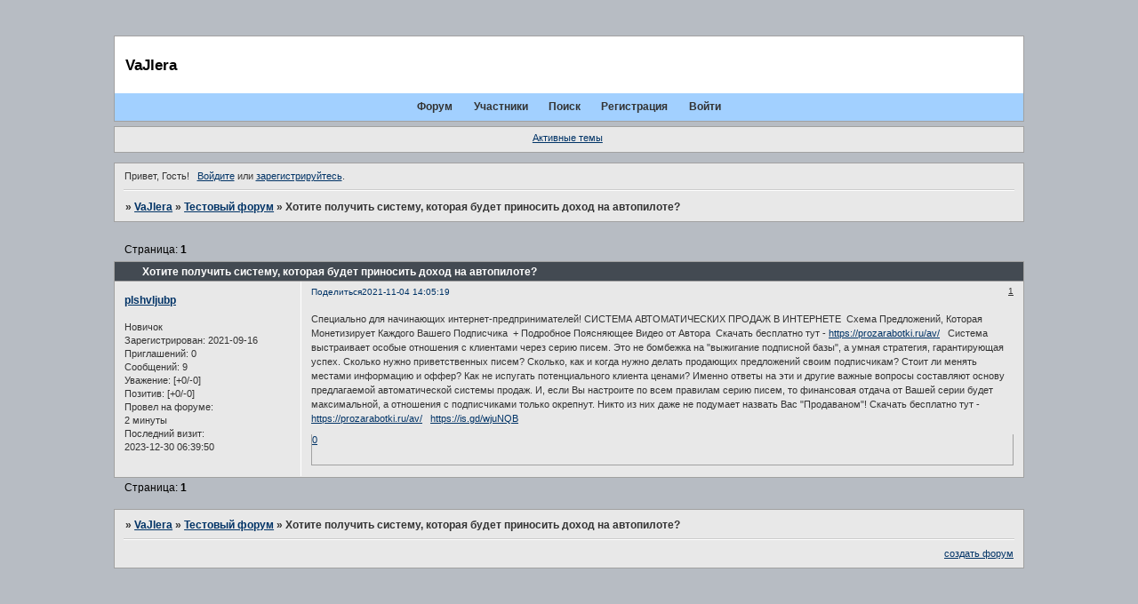

--- FILE ---
content_type: text/html; charset=windows-1251
request_url: http://wwwvajlera.webff.ru/viewtopic.php?id=7
body_size: 4450
content:
<!DOCTYPE html PUBLIC "-//W3C//DTD XHTML 1.0 Strict//EN" "http://www.w3.org/TR/xhtml1/DTD/xhtml1-strict.dtd">
<html xmlns="http://www.w3.org/1999/xhtml" xml:lang="ru" lang="ru" dir="ltr" prefix="og: http://ogp.me/ns#">
<head>
<meta http-equiv="Content-Type" content="text/html; charset=windows-1251">
<meta name="viewport" content="width=device-width, initial-scale=1.0">
<title>Хотите получить систему, которая будет приносить доход на автопилоте?</title>
<meta property="og:title" content="Хотите получить систему, которая будет приносить доход на автопилоте?"><meta property="og:url" content="http://wwwvajlera.webff.ru/viewtopic.php?id=7"><script type="text/javascript">
try{self.document.location.hostname==parent.document.location.hostname&&self.window!=parent.window&&self.parent.window!=parent.parent.window&&document.write('</he'+'ad><bo'+'dy style="display:none"><plaintext>')}catch(e){}
try{if(top===self&&location.hostname.match(/^www\./))location.href=document.URL.replace(/\/\/www\./,'//')}catch(e){}
var FORUM = new Object({ set : function(prop, val){ try { eval("this."+prop+"=val"); } catch (e) {} }, get : function(prop){ try { var val = eval("this."+prop); } catch (e) { var val = undefined; } return val; }, remove : function(prop, val){ try { eval("delete this."+prop); } catch (e) {} } });
FORUM.set('topic', { "subject": "Хотите получить систему, которая будет приносить доход на автопилоте?", "closed": "0", "num_replies": "0", "num_views": "24", "forum_id": "1", "forum_name": "Тестовый форум", "moderators": [  ], "language": { "share_legend": "Расскажите друзьям!", "translate": "Перевести", "show_original": "Показать оригинал" } });
// JavaScript переменные форума
var BoardID = 298910;
var BoardCat = 15;
var BoardStyle = 'Quicktime';
var ForumAPITicket = '3f948445052af0244155e3607a6782ef3fa03631';
var GroupID = 3;
var GroupTitle = 'Гость';
var GroupUserTitle = '';
var BaseDomain = 'webff.ru';
var PartnerID = 4;
var RequestTime = 1768776438;
var StaticURL = 'http://forumstatic.ru';
var AvatarsURL = 'http://forumavatars.ru';
var FilesURL = 'http://forumstatic.ru';
var ScriptsURL = 'http://forumscripts.ru';
var UploadsURL = 'http://upforme.ru';
</script>
<script type="text/javascript" src="/js/libs.min.js?v=4"></script>
<script type="text/javascript" src="/js/extra.js?v=4"></script>
<link rel="alternate" type="application/rss+xml" href="http://wwwvajlera.webff.ru/export.php?type=rss&amp;tid=7" title="RSS" />
<link rel="top" href="http://wwwvajlera.webff.ru" title="Форум" />
<link rel="search" href="http://wwwvajlera.webff.ru/search.php" title="Поиск" />
<link rel="author" href="http://wwwvajlera.webff.ru/userlist.php" title="Участники" />
<link rel="up" title="Тестовый форум" href="http://wwwvajlera.webff.ru/viewforum.php?id=1" />
<link rel="stylesheet" type="text/css" href="/style/Quicktime/Quicktime.css" />
<link rel="stylesheet" type="text/css" href="/style/extra.css?v=23" />
<link rel="stylesheet" type="text/css" href="/style/mobile.css?v=5" />
<script type="text/javascript">$(function() { $('#register img[title],#profile8 img[title]').tipsy({fade: true, gravity: 'w'}); $('#viewprofile img[title],.post-author img[title]:not(li.pa-avatar > img),.flag-i[title]').tipsy({fade: true, gravity: 's'}); });</script>
<script>window.yaContextCb=window.yaContextCb||[]</script><script src="https://yandex.ru/ads/system/context.js" async></script>
</head>
<body>

<!-- body-header -->
<div id="pun_wrap">
<div id="pun" class="ru isguest gid3">
<div id="pun-viewtopic" class="punbb" data-topic-id="7" data-forum-id="1" data-cat-id="1">


<div id="mybb-counter" style="display:none">
<script type="text/javascript"> (function(m,e,t,r,i,k,a){m[i]=m[i]||function(){(m[i].a=m[i].a||[]).push(arguments)}; m[i].l=1*new Date(); for (var j = 0; j < document.scripts.length; j++) {if (document.scripts[j].src === r) { return; }} k=e.createElement(t),a=e.getElementsByTagName(t)[0],k.async=1,k.src=r,a.parentNode.insertBefore(k,a)}) (window, document, "script", "https://mc.yandex.ru/metrika/tag.js", "ym"); ym(201230, "init", { clickmap:false, trackLinks:true, accurateTrackBounce:true });

</script> <noscript><div><img src="https://mc.yandex.ru/watch/201230" style="position:absolute; left:-9999px;" alt="" /></div></noscript>
</div>

<!-- html_header -->

<div id="pun-title" class="section">
	<table id="title-logo-table" cellspacing="0">
		<tbody id="title-logo-tbody">
			<tr id="title-logo-tr">
				<td id="title-logo-tdl" class="title-logo-tdl">
					<h1 class="title-logo"><span>VaJlera</span></h1>
				</td>
				<td id="title-logo-tdr" class="title-logo-tdr"><!-- banner_top --></td>
			</tr>
		</tbody>
	</table>
</div>

<div id="pun-navlinks" class="section">
	<h2><span>Меню навигации</span></h2>
	<ul class="container">
		<li id="navindex"><a href="http://wwwvajlera.webff.ru/"><span>Форум</span></a></li>
		<li id="navuserlist"><a href="http://wwwvajlera.webff.ru/userlist.php" rel="nofollow"><span>Участники</span></a></li>
		<li id="navsearch"><a href="http://wwwvajlera.webff.ru/search.php" rel="nofollow"><span>Поиск</span></a></li>
		<li id="navregister"><a href="http://wwwvajlera.webff.ru/register.php" rel="nofollow"><span>Регистрация</span></a></li>
		<li id="navlogin"><a href="http://wwwvajlera.webff.ru/login.php" rel="nofollow"><span>Войти</span></a></li>
	</ul>
</div>

<div id="pun-ulinks" class="section" onclick="void(0)">
	<h2><span>Пользовательские ссылки</span></h2>
	<ul class="container">
		<li class="item1"><a href="http://wwwvajlera.webff.ru/search.php?action=show_recent">Активные темы</a></li>
	</ul>
</div>

<!-- pun_announcement -->

<div id="pun-status" class="section">
	<h2><span>Информация о пользователе</span></h2>
	<p class="container">
		<span class="item1">Привет, Гость!</span> 
		<span class="item2"><a href="/login.php" rel="nofollow">Войдите</a> или <a href="/register.php" rel="nofollow">зарегистрируйтесь</a>.</span> 
	</p>
</div>

<div id="pun-break1" class="divider"><hr /></div>

<div id="pun-crumbs1" class="section">
	<p class="container crumbs"><strong>Вы здесь</strong> <em>&#187;&#160;</em><a href="http://wwwvajlera.webff.ru/">VaJlera</a> <em>&#187;&#160;</em><a href="http://wwwvajlera.webff.ru/viewforum.php?id=1">Тестовый форум</a> <em>&#187;&#160;</em>Хотите получить систему, которая будет приносить доход на автопилоте?</p>
</div>

<div id="pun-break2" class="divider"><hr /></div>

<div class="section" style="border:0 !important;max-width:100%;overflow:hidden;display:flex;justify-content:center;max-height:250px;overflow:hidden;min-width:300px;">
		<!-- Yandex.RTB R-A-17775062-1 -->
<div id="yandex_rtb_R-A-17775062-1"></div>
<script>
window.yaContextCb.push(() => {
    Ya.Context.AdvManager.render({
        "blockId": "R-A-17775062-1",
        "renderTo": "yandex_rtb_R-A-17775062-1"
    })
})
</script>
</div>

<div id="pun-main" class="main multipage">
	<h1><span>Хотите получить систему, которая будет приносить доход на автопилоте?</span></h1>
	<div class="linkst">
		<div class="pagelink">Страница: <strong>1</strong></div>
	</div>
	<div id="topic_t7" class="topic pinned">
		<h2><span class="item1">Сообщений</span> <span class="item2">1 страница 1 из 1</span></h2>
		<div id="p8" class="post topicpost endpost topic-starter" data-posted="1636023919" data-user-id="4" data-group-id="4">
			<h3><span><a class="sharelink" rel="nofollow" href="#p8" onclick="return false;">Поделиться</a><strong>1</strong><a class="permalink" rel="nofollow" href="http://wwwvajlera.webff.ru/viewtopic.php?id=7#p8">2021-11-04 14:05:19</a></span></h3>
			<div class="container">
							<div class="post-author no-avatar topic-starter">
								<ul>
						<li class="pa-author"><span class="acchide">Автор:&nbsp;</span><a href="http://wwwvajlera.webff.ru/profile.php?id=4" rel="nofollow">plshvljubp</a></li>
						<li class="pa-title">Новичок</li>
						<li class="pa-reg"><span class="fld-name">Зарегистрирован</span>: 2021-09-16</li>
						<li class="pa-invites"><span class="fld-name">Приглашений:</span> 0</li>
						<li class="pa-posts"><span class="fld-name">Сообщений:</span> 9</li>
						<li class="pa-respect"><span class="fld-name">Уважение:</span> <span>[+0/-0]</span></li>
						<li class="pa-positive"><span class="fld-name">Позитив:</span> <span>[+0/-0]</span></li>
						<li class="pa-time-visit"><span class="fld-name">Провел на форуме:</span><br />2 минуты</li>
						<li class="pa-last-visit"><span class="fld-name">Последний визит:</span><br />2023-12-30 06:39:50</li>
				</ul>
			</div>
					<div class="post-body">
					<div class="post-box">
						<div id="p8-content" class="post-content">
<p>Специально для начинающих интернет-предпринимателей! СИСТЕМА АВТОМАТИЧЕСКИХ ПРОДАЖ В ИНТЕРНЕТЕ&nbsp; Схема Предложений, Которая Монетизирует Каждого Вашего Подписчика&nbsp; + Подробное Поясняющее Видео от Автора&nbsp; Скачать бесплатно тут - <a href="https://prozarabotki.ru/av/" rel="nofollow ugc" target="_blank">https://prozarabotki.ru/av/</a>&nbsp; &nbsp;Система выстраивает особые отношения с клиентами через серию писем. Это не бомбежка на &quot;выжигание подписной базы&quot;, а умная стратегия, гарантирующая успех. Сколько нужно приветственных писем? Сколько, как и когда нужно делать продающих предложений своим подписчикам? Стоит ли менять местами информацию и оффер? Как не испугать потенциального клиента ценами? Именно ответы на эти и другие важные вопросы составляют основу предлагаемой автоматической системы продаж. И, если Вы настроите по всем правилам серию писем, то финансовая отдача от Вашей серии будет максимальной, а отношения с подписчиками только окрепнут. Никто из них даже не подумает назвать Вас &quot;Продаваном&quot;! Скачать бесплатно тут - <a href="https://prozarabotki.ru/av/" rel="nofollow ugc" target="_blank">https://prozarabotki.ru/av/</a>&nbsp; &nbsp;<a href="https://is.gd/wjuNQB" rel="nofollow ugc" target="_blank">https://is.gd/wjuNQB</a></p>
						</div>
			<div class="post-rating"><p class="container"><a title="Вы не можете дать оценку участнику">0</a></p></div>
					</div>
					<div class="clearer"><!-- --></div>
				</div>
			</div>
		</div>
	</div>
	<div class="linksb">
		<div class="pagelink">Страница: <strong>1</strong></div>
	</div>
	<div class="section" style="border:0 !important; max-width:100%;text-align:center;overflow:hidden;max-height:250px;overflow:hidden;min-width:300px;">
		<!-- Yandex.RTB R-A-17775062-2 -->
<div id="yandex_rtb_R-A-17775062-2"></div>
<script>
window.yaContextCb.push(() => {
    Ya.Context.AdvManager.render({
        "blockId": "R-A-17775062-2",
        "renderTo": "yandex_rtb_R-A-17775062-2"
    })
})
</script>
<script async src="https://cdn.digitalcaramel.com/caramel.js"></script>
<script>window.CaramelDomain = "mybb.ru"</script>
</div>
</div>
<script type="text/javascript">$(document).trigger("pun_main_ready");</script>

<!-- pun_stats -->

<!-- banner_mini_bottom -->

<!-- banner_bottom -->

<!-- bbo placeholder-->

<div id="pun-break3" class="divider"><hr /></div>

<div id="pun-crumbs2" class="section">
	<p class="container crumbs"><strong>Вы здесь</strong> <em>&#187;&#160;</em><a href="http://wwwvajlera.webff.ru/">VaJlera</a> <em>&#187;&#160;</em><a href="http://wwwvajlera.webff.ru/viewforum.php?id=1">Тестовый форум</a> <em>&#187;&#160;</em>Хотите получить систему, которая будет приносить доход на автопилоте?</p>
</div>

<div id="pun-break4" class="divider"><hr /></div>

<div id="pun-about" class="section">
	<p class="container">
		<span class="item1" style="padding-left:0"><a title="создать форум" href="//mybb.ru/" target="_blank">создать форум</a></span>
	</p>
</div>
<script type="text/javascript">$(document).trigger("pun_about_ready"); if (typeof ym == 'object') {ym(201230, 'userParams', {UserId:1, is_user:0}); ym(201230, 'params', {forum_id: 298910});}</script>


<!-- html_footer -->

</div>
</div>
</div>




</body>
</html>
